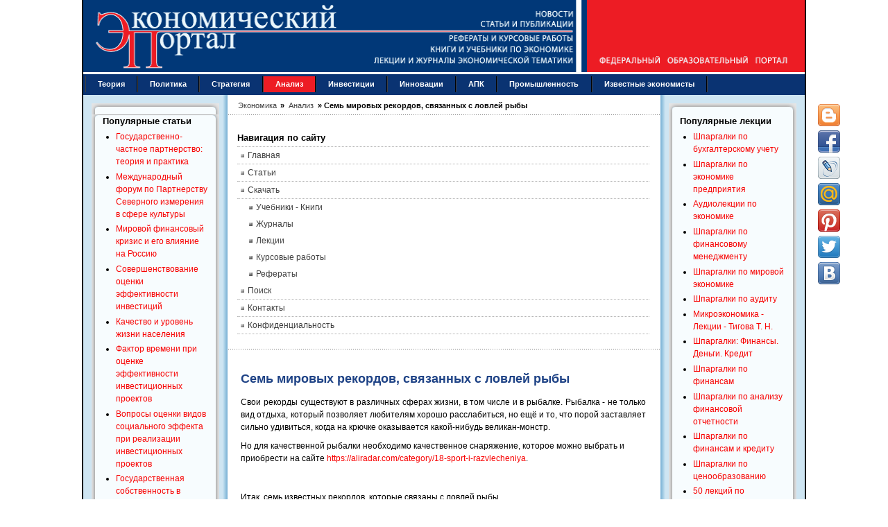

--- FILE ---
content_type: text/html; charset=utf-8
request_url: https://institutiones.com/general/3759-sem-mirovyh-rekordov.html
body_size: 9732
content:
<!DOCTYPE html PUBLIC "-//W3C//DTD XHTML 1.0 Transitional//EN" "https://www.w3.org/TR/xhtml1/DTD/xhtml1-transitional.dtd">
<html xmlns="https://www.w3.org/1999/xhtml" xml:lang="ru-ru" lang="ru-ru" dir="ltr">
<head>
<meta name="viewport" content="width=device-width, initial-scale=1">
  <base href="https://institutiones.com/general/3759-sem-mirovyh-rekordov.html" />
  <meta http-equiv="content-type" content="text/html; charset=utf-8" />
  <meta name="keywords" content="ловлей, рыбы, связанных, рекордов, мировых, семь" />
  <meta name="title" content="Семь мировых рекордов, связанных с ловлей рыбы" />
  <meta name="author" content="Экономика" />
  <meta name="description" content="Рыбалка - не только вид отдыха, который позволяет любителям хорошо расслабиться, но ещё и то, что порой заставляет сильно удивиться, когда на крючке оказывается какой-нибудь великан-монстр." />
  <meta name="generator" content="Экономический портал https://institutiones.com/" />
  <title>Семь мировых рекордов, связанных с ловлей рыбы</title>
  <link href="https://institutiones.com/general/3759-sem-mirovyh-rekordov.html" rel="canonical"  />
  <link href="/templates/jsn_epic_pro/favicon.ico" rel="shortcut icon" type="image/x-icon" />
  <meta property="og:site_name" content="Экономический портал"/>
  <meta property="og:type" content="article"/>
  <meta property="og:title" content="Семь мировых рекордов, связанных с ловлей рыбы"/>
  <meta property="og:url" content="https://institutiones.com/general/3759-sem-mirovyh-rekordov.html"/>
  <meta property="og:image" content="https://institutiones.com/apple-touch-icon-120x120-precomposed.png"/>
  <meta property="og:description" content="Рыбалка - не только вид отдыха, который позволяет любителям хорошо расслабиться, но ещё и то, что порой заставляет сильно удивиться, когда на крючке оказывается какой-нибудь великан-монстр."/>
  <meta property ="fb:app_id" content ="518487812290134"/>

<link rel="shortcut icon" href="/favicon.svg" type="image/svg+xml" />
<link rel="stylesheet" href="/templates/system/css/system.css" />
<link rel="stylesheet" href="/templates/system/css/general.css" />
<link href="/templates/jsn_epic_pro/css/template.css" rel="stylesheet" media="screen" />
<link href="/templates/jsn_epic_pro/css/template_grey.css" rel="stylesheet" type="text/css" media="screen" /><style type="text/css">
	#jsn-page {
		width: 1040px;
	}
	
	#jsn-header {
		height: 107px;
	}
	
	#jsn-puser9 {
		float: left;
		width: 20%;
	}
	#jsn-pheader {
		float: left;
		width: 100%;
	}
	#jsn-puser8 {
		float: right;
		width: 20%;
	}
	
	#jsn-content_inner1 {
		background: transparent url(/templates/jsn_epic_pro/images/bg/leftside20-bg-full.png) repeat-y 20% top;
		padding: 0;
	}
	#jsn-maincontent_inner {
		padding-left: 0;
	}
	
	#jsn-content_inner2 {
		background: transparent url(/templates/jsn_epic_pro/images/bg/rightside20-bg-full.png) repeat-y 80% top;
		padding: 0;
	}
	#jsn-maincontent_inner {
		padding-right: 0;
	}
	
	#jsn-leftsidecontent {
		float: left;
		width: 20%;
	}
	#jsn-maincontent {
		float: left;
		width: 59.88%;
	}
	#jsn-rightsidecontent {
		float: right;
		width: 20%;
	}
	
			ul.menu-icon li.order1 a:link,
			ul.menu-icon li.order1 a:visited {
				background-image: url("https://institutiones.com/templates/jsn_epic_pro/images/icon-module-home.png");
			}
			
			ul.menu-icon li.order2 a:link,
			ul.menu-icon li.order2 a:visited {
				background-image: url("https://institutiones.com/templates/jsn_epic_pro/images/icon-module-info.png");
			}
			
			ul.menu-icon li.order3 a:link,
			ul.menu-icon li.order3 a:visited {
				background-image: url("https://institutiones.com/templates/jsn_epic_pro/images/icon-module-image.png");
			}
			
			ul.menu-icon li.order4 a:link,
			ul.menu-icon li.order4 a:visited {
				background-image: url("https://institutiones.com/templates/jsn_epic_pro/images/icon-module-download.png");
			}
			
			ul.menu-icon li.order5 a:link,
			ul.menu-icon li.order5 a:visited {
				background-image: url("https://institutiones.com/templates/jsn_epic_pro/images/icon-module-mail.png");
			}
			
			ul.menu-icon li.order6 a:link,
			ul.menu-icon li.order6 a:visited {
				background-image: url("https://institutiones.com/templates/jsn_epic_pro/images/icon-module-comment.png");
			}
			
	#jsn-master {
		font-size: 75%;
		font-family: Arial, Helvetica, sans-serif;
	}
	
	h1, h2, h3, h4, h5, h6,
	ul.menu-suckerfish a,
	.componentheading, .contentheading {
		font-family: Verdana, Geneva, sans-serif !important;
	}
	</style><script type="text/javascript" src="/templates/jsn_epic_pro/js/jsn_script.js"></script><!--[if lte IE 6]>
<link href="/templates/jsn_epic_pro/css/jsn_fixie6.css" rel="stylesheet" />
<![endif]-->
<!--[if lte IE 7]>
<script src="/templates/jsn_epic_pro/js/suckerfish.js"></script>
<![endif]-->
<!--[if IE 7]>
<link href="/templates/jsn_epic_pro/css/jsn_fixie7.css" rel="stylesheet" />
<![endif]-->
<link rel="stylesheet" href="/templates/jsn_epic_pro/css/media.css" />
</head>
<body id="jsn-master">
	<div id="jsn-page">
		<div id="jsn-header">
			<div id="jsn-logo"><img src="/templates/jsn_epic_pro/images/logo.gif" width="1040" height="107" alt="Экономический портал - экономика России" /></div>
					</div>
		<div class="header">
			<div class="header-burger">
				<span></span>
				<span></span>
				<span></span>
			</div>
			<div class="wrapp-header">
				<div class="wrapp-header__logo">
					<a class="hea" href="/"><img src="/templates/jsn_epic_pro/images/logo-mob.gif" alt=""></a>
				</div>
			</div>
		</div>
		<div id="jsn-body">
						<div id="jsn-mainmenu">
								<div id="jsn-ptoolbar">		<div class="moduletable">
					
<ul class="menu-suckerfish">
	<li class="item28 order6 first">
		<a href="https://institutiones.com/theories.html">
			<span>Теория</span>
		</a>
	</li>
	<li class="item91 order7">
		<a href="https://institutiones.com/politika.html">
			<span>Политика</span>
		</a>
	</li>
	<li class="item29 order8">
		<a href="https://institutiones.com/strategies.html">
			<span>Стратегия</span>
		</a>
	</li>
	<li class="active item30 order9 current">
		<a href="https://institutiones.com/general.html" class="current">
			<span>Анализ</span>
		</a>
	</li>
	<li class="item65 order10">
		<a href="https://institutiones.com/investments.html">
			<span>Инвестиции</span>
		</a>
	</li>
	<li class="item18 order11">
		<a href="https://institutiones.com/innovations.html">
			<span>Инновации</span>
		</a>
	</li>
	<li class="item67 order12">
		<a href="https://institutiones.com/agroindustrial.html">
			<span>АПК</span>
		</a>
	</li>
	<li class="item66 order13">
		<a href="https://institutiones.com/industry.html">
			<span>Промышленность</span>
		</a>
	</li>
	<li class="item68 order14 last">
		<a href="https://institutiones.com/personalities.html">
			<span>Известные экономисты</span>
		</a>
	</li>
</ul>		</div>
	</div>
															</div>
									<div id="jsn-content"><div id="jsn-content_inner1"><div id="jsn-content_inner2">
								<div id="jsn-leftsidecontent" class="jsn-column">
					<div id="jsn-pleft">		<div class="module-box box-blue">
			<div>
				<div>
					<div>
													<h3>Популярные статьи</h3>
											<ul class="mostread-box box-blue">
	<li class="mostread-box box-blue">
		<a href="/general/1079-gosudarstvenno-chastnoe-partnerstvo.html" class="mostread-box box-blue">
			Государственно-частное партнерство: теория и практика</a>
	</li>
	<li class="mostread-box box-blue">
		<a href="/general/1830-mezhdunarodnyj-forum-po-partnerstvu.html" class="mostread-box box-blue">
			Международный форум по Партнерству Северного измерения в сфере культуры</a>
	</li>
	<li class="mostread-box box-blue">
		<a href="/general/1158-mirovoj-finansovyj-krizis.html" class="mostread-box box-blue">
			Мировой финансовый кризис и его влияние на Россию</a>
	</li>
	<li class="mostread-box box-blue">
		<a href="/investments/918-sovershenstvovanie-ocenki-effektivnosti-investicij.html" class="mostread-box box-blue">
			Совершенствование оценки эффективности инвестиций</a>
	</li>
	<li class="mostread-box box-blue">
		<a href="/general/908-kachestvo-i-uroven-zhizni-naseleniya.html" class="mostread-box box-blue">
			Качество и уровень жизни населения</a>
	</li>
	<li class="mostread-box box-blue">
		<a href="/investments/1010-faktor-vremenipri-ocenke-effektivnosti-investicij.html" class="mostread-box box-blue">
			Фактор времени при оценке эффективности инвестиционных проектов</a>
	</li>
	<li class="mostread-box box-blue">
		<a href="/investments/1718-investicionnye-proekty.html" class="mostread-box box-blue">
			Вопросы оценки видов социального эффекта при реализации инвестиционных проектов</a>
	</li>
	<li class="mostread-box box-blue">
		<a href="/general/1864-gosudarstvennaya-sobstvennost-v-rossijskoj-ekonomike.html" class="mostread-box box-blue">
			Государственная собственность в российской экономике - Масштаб и распределение по секторам</a>
	</li>
	<li class="mostread-box box-blue">
		<a href="/strategies/1928-klasternyj-podxod-v-strategii-innovacionnogo-razvitiya-zarubezhnyx-stran.html" class="mostread-box box-blue">
			Кластерный подход в стратегии инновационного развития зарубежных стран</a>
	</li>
	<li class="mostread-box box-blue">
		<a href="/strategies/900-perspektivy-socialno-ekonomicheskogo-razvitiya-rossii.html" class="mostread-box box-blue">
			Перспективы социально-экономического развития России</a>
	</li>
	<li class="mostread-box box-blue">
		<a href="/innovations/895-osobennosti-novogo-jetapa-innovacionnogo-razvitija-rossii.html" class="mostread-box box-blue">
			Особенности нового этапа инновационного развития России</a>
	</li>
	<li class="mostread-box box-blue">
		<a href="/theories/259--2007-1.html" class="mostread-box box-blue">
			Теория экономических механизмов</a>
	</li>
	<li class="mostread-box box-blue">
		<a href="/general/1196-ekonomicheskij-krizis-v-rossii.html" class="mostread-box box-blue">
			Экономический кризис в России: экспертный взгляд</a>
	</li>
	<li class="mostread-box box-blue">
		<a href="/general/1184-nalogovye-riski.html" class="mostread-box box-blue">
			Налоговые риски</a>
	</li>
</ul>					</div>
				</div>
			</div>
		</div>
			<div class="module-box box-blue">
			<div>
				<div>
					<div>
													<h3>Популярные курсовые</h3>
											<ul class="mostread-box box-blue">
	<li class="mostread-box box-blue">
		<a href="/download/course/843-uchet-nematerialnih-activov.html" class="mostread-box box-blue">
			Учет нематериальных активов</a>
	</li>
	<li class="mostread-box box-blue">
		<a href="/download/course/842-potrebitelskoe-creditovanie.html" class="mostread-box box-blue">
			Потребительское кредитование</a>
	</li>
	<li class="mostread-box box-blue">
		<a href="/download/course/1322-buxgalterskij-uchet-kursovye-raboty.html" class="mostread-box box-blue">
			Бухгалтерский учет - Курсовые работы</a>
	</li>
	<li class="mostread-box box-blue">
		<a href="/download/course/943-finansy-buhgalteriya-audit.html" class="mostread-box box-blue">
			Финансы, бухгалтерия, аудит - курсовые и дипломные работы</a>
	</li>
	<li class="mostread-box box-blue">
		<a href="/download/course/841-denezhnaya-sistema-i-denezhniy-rinok.html" class="mostread-box box-blue">
			Денежная система и денежный рынок</a>
	</li>
	<li class="mostread-box box-blue">
		<a href="/download/course/498-dolgosrochnoe-planirovanie.html" class="mostread-box box-blue">
			Долгосрочное планирование на предприятии</a>
	</li>
	<li class="mostread-box box-blue">
		<a href="/download/course/495-diagnostika-krizisnogo-sostoyaniya-predpriyatiya.html" class="mostread-box box-blue">
			Диагностика кризисного состояния предприятия</a>
	</li>
	<li class="mostread-box box-blue">
		<a href="/download/course/424-integracionnie-processi.html" class="mostread-box box-blue">
			Интеграционные процессы в современном мире</a>
	</li>
	<li class="mostread-box box-blue">
		<a href="/download/course/421-dohodi-organizacii.html" class="mostread-box box-blue">
			Доходы организации: их виды и классификация</a>
	</li>
	<li class="mostread-box box-blue">
		<a href="/download/course/687-kreditnaya-sistema.html" class="mostread-box box-blue">
			Кредитная система: место и роль в ней ЦБ и коммерческих банков </a>
	</li>
	<li class="mostread-box box-blue">
		<a href="/download/course/718-mezhdunarodnie-rinki-kapitalov.html" class="mostread-box box-blue">
			Международные рынки капиталов</a>
	</li>
	<li class="mostread-box box-blue">
		<a href="/download/course/719-mnogofactorniy-analiz-proizvoditelnosti-truda.html" class="mostread-box box-blue">
			Многофакторный анализ производительности труда </a>
	</li>
	<li class="mostread-box box-blue">
		<a href="/download/course/730-neprerivniy-trudovoy-stazh.html" class="mostread-box box-blue">
			Непрерывный трудовой стаж</a>
	</li>
	<li class="mostread-box box-blue">
		<a href="/download/course/414-vidi-i-formi-sobstvennosti.html" class="mostread-box box-blue">
			Виды и формы собственности и трансформация отношений собственности в России </a>
	</li>
	<li class="mostread-box box-blue">
		<a href="/download/course/409-analiz-finansovo-hozyaystvennoy-deyatelnosti.html" class="mostread-box box-blue">
			Анализ финансово-хозяйственной деятельности</a>
	</li>
</ul>					</div>
				</div>
			</div>
		</div>
	</div>
				</div>
								<div id="jsn-maincontent" class="jsn-column"><div id="jsn-maincontent_inner">
										<div id="jsn-pathway"><span itemscope itemtype="https://schema.org/BreadcrumbList" class="breadcrumbs pathway">

<span itemprop="itemListElement" itemscope itemtype="https://schema.org/ListItem">
<a itemprop="item" href="https://institutiones.com/" class="pathway"><span itemprop="name">Экономика</span></a> &raquo;

<i class="fa fa-long-arrow-right"></i>
<meta itemprop="position" content="1">
</span>
<span itemprop="itemListElement" itemscope itemtype="https://schema.org/ListItem">
<a itemprop="item" href="/general.html" class="pathway"><span itemprop="name">Анализ</span></a> &raquo;

<i class="fa fa-long-arrow-right"></i>
<meta itemprop="position" content="2">
</span>
<span itemprop="itemListElement" itemscope itemtype="https://schema.org/ListItem" class="active">
<span itemprop="name">
Семь мировых рекордов, связанных с ловлей рыбы</span>
<meta itemprop="position" content="3">
</span>
</span></div>
															<div id="jsn-usermodules1"><div id="jsn-usermodules1_inner_grid1">
												<div id="jsn-puser1_grid1" class="jsn-column"><div id="jsn-puser1">		<div class="moduletable">
					<h3>Навигация по сайту</h3>
					<ul class="menu-bullettree"><li class="item1 order1 first"><a href="https://institutiones.com/"><span>Главная</span></a></li><li class="item27 order2"><a href="https://institutiones.com/publications.html"><span>Статьи</span></a></li><li class="parent item76 order3"><a href="https://institutiones.com/download.html"><span>Скачать</span></a><ul><li class="item73 order1 first"><a href="https://institutiones.com/download/books.html"><span>Учебники - Книги</span></a></li><li class="item82 order2"><a href="https://institutiones.com/download/journal.html"><span>Журналы</span></a></li><li class="item79 order3"><a href="https://institutiones.com/download/lecture.html"><span>Лекции</span></a></li><li class="item74 order4"><a href="https://institutiones.com/download/course.html"><span>Курсовые работы</span></a></li><li class="item75 order5 last"><a href="https://institutiones.com/download/referat.html"><span>Рефераты</span></a></li></ul></li><li class="item94 order4"><a href="https://institutiones.com/search.html"><span>Поиск</span></a></li><li class="item81 order5"><a href="https://institutiones.com/contact.html"><span>Контакты</span></a></li><li class="item95 order6 last"><a href="https://institutiones.com/confidential.html"><span>Конфиденциальность</span></a></li></ul>		</div>
	</div></div>
																		<div class="clearbreak"></div>
					</div></div>					
											<div id="jsn-mainbody">
						<div align="center"><div class="share42init" data-top1="150" data-top2="80" data-margin="540"></div>
						
						<table class="contentpaneopen">
<tr>
		<td class="contentheading" width="100%">
		<h1>			Семь мировых рекордов, связанных с ловлей рыбы		</h1>
	</td>
				
		
					</tr>
</table>

<table class="contentpaneopen">



<tr>
<td valign="top">
<p style="text-align: justify;">Свои рекорды существуют в различных сферах жизни, в том числе и в рыбалке. Рыбалка - не только вид отдыха, который позволяет любителям хорошо расслабиться, но ещё и то, что порой заставляет сильно удивиться, когда на крючке оказывается какой-нибудь великан-монстр.</p>

<p>Но для качественной рыбалки необходимо качественное снаряжение, которое можно выбрать и приобрести на сайте <a href="https://aliradar.com/category/18-sport-i-razvlecheniya">https://aliradar.com/category/18-sport-i-razvlecheniya</a>.</p>
<p>&nbsp;</p>
<p style="text-align: justify;">Итак, семь известных рекордов, которые связаны с ловлей рыбы.</p>
<h2 style="text-align: justify;"><span style="color: #666699;">Черный марлин, 707 кг </span></h2>
<p style="text-align: justify;">Первоначально Альфред Гласселл установил мировой рекорд в 1952 году, когда он стал первым рыболовом, поймавшим самого большого черного марлина. Но его рекорд пал в течение нескольких дней, но вскоре после этого вернул себе титул, уловив рыбу весом 494 кг. Год спустя Гласселл поднял на борт лодки 707-килограммового "монстра", который более 60 лет является самым большим марлином в мире.</p>
<h2 style="text-align: justify;"><span style="color: #666699;">Большая белая акула, 1208 кг</span></h2>
<p style="text-align: justify;">Даже если бы большие белые акулы теперь не были защищены на большей части их ареала, превзойти знаменитую добычу Альфреда Дина 1959 года, пойманную на крючок с использованием морской свиньи в качестве наживки, все равно было бы непросто. Это чудо весом более тонны побило старый рекорд на колоссальные 723 кг, и это все еще самая тяжелая рыба из когда-либо утвержденных для рекорда.</p>
<h2 style="text-align: justify;"><span style="color: #666699;">Голубой тунец, 678 кг </span></h2>
<p style="text-align: justify;">Мировой рекорд Кена Фрейзера был установлен у побережья Новой Шотландии в 1979 году, где обитает самый большой тунец на планете и действуют одни из самых строгих правил рыболовства. В настоящее время только граждане Канады могут подать заявку на разрешение ловли голубого тунца в этих водах, и их добыча тщательно контролируется.</p>
<h2 style="text-align: justify;"><span style="color: #666699;">Ваху, 83 кг </span></h2>
<p style="text-align: justify;">Улов Сары Хейворд в 2005 году потребовал от девушки немало храбрости и стойкости. Учитывая силу, выносливость и способность ваху противиться рыболовам, а также тот факт, что часто приходится сражаться с акулами, чтобы забрать свой приз, рекорд Хейворд по-прежнему практически невозможно побить.</p>
<h2 style="text-align: justify;"><span style="color: #666699;">Голиаф Групер, 308 кг</span></h2>
<p style="text-align: justify;">Легенда гласит, что Линн Джойнер поймал эту рыбу в 1961 году с мировым рекордом в доке на реке Амелия с помощью самодельной удочки и витого нейлонового шнура, подобного тому, который используется для изготовления рыболовных сетей. Но поскольку теперь Голиаф Групер является охраняемым видом, никто в ближайшее время не будет создавать новые рекорды по ловли данной рыбы.</p>
<h2 style="text-align: justify;"><span style="color: #666699;">Рыба-меч, 536 кг </span></h2>
<p style="text-align: justify;">Пионер крупной рыбной ловли и член Зала славы Международной ассоциации рыбной ловли (IGFA) Луи Маррон в 1953 году после почти двухчасового боя поднял на борт своей лодки свой мировой рекорд - меч-рыбу, побив старый рекорд на 146 кг. С тех пор никто не приблизился к тому, чтобы превзойти это удивительное достижение ветерана.</p>
<h2 style="text-align: justify;"><span style="color: #666699;">Белый осетр, 212 кг </span></h2>
<p style="text-align: justify;">В 1983 году Джоуи Паллотта сражался со своим осетром почти 7 часов, но в итоге взял верх над ней. По оценкам, этому осетру исполнилось 100 лет, и он до сих пор считается самой большой пресноводной рыбой, когда-либо пойманной в Северной Америке.</p>
			<table align="center" class="pagenav">
			<tr>
				<th class="pagenav_prev">
				  
					<a href="/general/3766-chego-zhdat-ot-kursa-rublya-v-2021-godu.html">Чего ждать от курса рубля в 2021 году&lt; Назад</a>
				</th>
				<td width="50">
					&nbsp;
				</td>
				<th class="pagenav_next">
					<a href="/general/3744-preimuschestva-naruzhnoi-reklamy.html">Вперед &gt;Преимущества наружной рекламы для бизнеса</a>
				</th>
			</tr>
			</table></td>
</tr>

</table>
<span class="article_separator">&nbsp;</span>
					
					</div>
					</div>
										<div id="jsn-usermodules2"><div id="jsn-usermodules2_inner_grid1">
												<div id="jsn-puser3_grid1" class="jsn-column"><div id="jsn-puser3">		<div class="moduletable">
					<h3>Популярные книги и учебники</h3>
					<ul class="mostread">
	<li class="mostread">
		<a href="/download/books/805-economics.html" class="mostread">
			Экономикс - Макконнелл К.Р., Брю С.Л. - Учебник</a>
	</li>
	<li class="mostread">
		<a href="/download/books/1785-buxgalterskij-uchet-kondrakov.html" class="mostread">
			Бухгалтерский учет - Кондраков Н.П. - Учебник</a>
	</li>
	<li class="mostread">
		<a href="/download/books/702-karl-marx-das-kapital.html" class="mostread">
			Капитал - Карл Маркс</a>
	</li>
	<li class="mostread">
		<a href="/download/books/1256-kurs-mikroekonomiki.html" class="mostread">
			Курс микроэкономики - Нуреев Р. М. - Учебник</a>
	</li>
	<li class="mostread">
		<a href="/download/books/953-makroekonomika.html" class="mostread">
			Макроэкономика - Агапова Т.А. - Учебник</a>
	</li>
	<li class="mostread">
		<a href="/download/books/1313-ekonomika-predpriyatiya.html" class="mostread">
			Экономика предприятия - Горфинкель В.Я. - Учебник</a>
	</li>
	<li class="mostread">
		<a href="/download/books/1339-finansovyj-menedzhment.html" class="mostread">
			Финансовый менеджмент: теория и практика - Ковалев В.В. - Учебник</a>
	</li>
	<li class="mostread">
		<a href="/download/books/813-economicheskiy-analiz.html" class="mostread">
			Комплексный экономический анализ хозяйственной деятельности - Алексеева А.И. - Учебник</a>
	</li>
	<li class="mostread">
		<a href="/download/books/828-teoriya-analiza-hozyajstvennoj-deyatelnosti.html" class="mostread">
			Теория анализа хозяйственной деятельности - Савицкая Г.В. - Учебник</a>
	</li>
	<li class="mostread">
		<a href="/download/books/1832-dengi-kredit-banki-lavrushin.html" class="mostread">
			Деньги, кредит, банки - Лаврушин О.И. - Экспресс-курс</a>
	</li>
</ul>		</div>
			<div class="moduletable">
					<h3>Новые книги и журналы</h3>
					<ul class="latestnews">
	<li class="latestnews">
		<a href="/download/books/4151-neftegazovye-resursy-v-transformiruemoi-ekonomike-kryukov.html" class="latestnews">
			Нефтегазовые ресурсы в трансформируемой экономике - Крюков В.А.</a>
	</li>
	<li class="latestnews">
		<a href="/download/books/4149-david-rikardo-socineniya.html" class="latestnews">
			Давид Рикардо - Сочинения в 5-и томах</a>
	</li>
	<li class="latestnews">
		<a href="/download/books/4148-socioekonomika-shabanova.html" class="latestnews">
			Социоэкономика - Шабанова М.А. - Учебное пособие</a>
	</li>
	<li class="latestnews">
		<a href="/download/books/4147-tovarnye-birzhi-rodzhers.html" class="latestnews">
			Товарные биржи: самые горячие рынки в мире - Роджерс Джим</a>
	</li>
	<li class="latestnews">
		<a href="/download/books/4144-vvedenie-v-politekonomiyu-roza-lyuksemburg.html" class="latestnews">
			Введение в политэкономию - Люксембург Роза</a>
	</li>
	<li class="latestnews">
		<a href="/download/books/4143-finansovo-ekonomicheskii-analiz-boboshko.html" class="latestnews">
			Финансово-экономический анализ - Бобошко Н.М.</a>
	</li>
</ul>		</div>
	</div></div>
																		<div class="clearbreak"></div>
					</div></div>
										 
				</div></div>
								<div id="jsn-rightsidecontent" class="jsn-column">
					<div id="jsn-pright">		<div class="module-box box-blue">
			<div>
				<div>
					<div>
													<h3>Популярные лекции</h3>
											<ul class="mostread-box box-blue">
	<li class="mostread-box box-blue">
		<a href="/download/lecture/946-shpargalki-po-buhgalterskomu-uchetu.html" class="mostread-box box-blue">
			Шпаргалки по бухгалтерскому учету</a>
	</li>
	<li class="mostread-box box-blue">
		<a href="/download/lecture/941-shpargalki-po-ekonomike-predpriyatiya.html" class="mostread-box box-blue">
			Шпаргалки по экономике предприятия</a>
	</li>
	<li class="mostread-box box-blue">
		<a href="/download/lecture/649-audio-lekcii-po-economice.html" class="mostread-box box-blue">
			Аудиолекции по экономике</a>
	</li>
	<li class="mostread-box box-blue">
		<a href="/download/lecture/867-shpargalki-po-finansovomu-menedzhmentu.html" class="mostread-box box-blue">
			Шпаргалки по финансовому менеджменту</a>
	</li>
	<li class="mostread-box box-blue">
		<a href="/download/lecture/906-shpargalki-po-mirivoj-ekonomiki.html" class="mostread-box box-blue">
			Шпаргалки по мировой экономике</a>
	</li>
	<li class="mostread-box box-blue">
		<a href="/download/lecture/857-shpargalki-po-auditu.html" class="mostread-box box-blue">
			Шпаргалки по аудиту</a>
	</li>
	<li class="mostread-box box-blue">
		<a href="/download/lecture/1015-mikroekonomika-kratkij-kurs-lekcii.html" class="mostread-box box-blue">
			Микроэкономика - Лекции - Тигова Т. Н.</a>
	</li>
	<li class="mostread-box box-blue">
		<a href="/download/lecture/1006-shpargalki-finansy-dengi-kredit.html" class="mostread-box box-blue">
			Шпаргалки: Финансы. Деньги. Кредит</a>
	</li>
	<li class="mostread-box box-blue">
		<a href="/download/lecture/873-shpargalki-po-finansam.html" class="mostread-box box-blue">
			Шпаргалки по финансам</a>
	</li>
	<li class="mostread-box box-blue">
		<a href="/download/lecture/847-shpargalka-po-analizu-fin-otchetnosti.html" class="mostread-box box-blue">
			Шпаргалки по анализу финансовой отчетности</a>
	</li>
	<li class="mostread-box box-blue">
		<a href="/download/lecture/883-shpargalki-po-finansam-i-kreditu.html" class="mostread-box box-blue">
			Шпаргалки по финансам и кредиту</a>
	</li>
	<li class="mostread-box box-blue">
		<a href="/download/lecture/840-cenoobrazovanie-shpori.html" class="mostread-box box-blue">
			Шпаргалки по ценообразованию</a>
	</li>
	<li class="mostread-box box-blue">
		<a href="/download/lecture/1488-50-lekcij-po-mikroekonomike.html" class="mostread-box box-blue">
			50 лекций по микроэкономике - Тарасевич Л.С. - Учебное пособие</a>
	</li>
</ul>					</div>
				</div>
			</div>
		</div>
			<div class="module-box box-blue">
			<div>
				<div>
					<div>
													<h3>Известные экономисты</h3>
											<ul class="mostread-box box-blue">
	<li class="mostread-box box-blue">
		<a href="/personalities/71-2008-06-12-11-10-29.html" class="mostread-box box-blue">
			Василий Леонтьев и его вклад в мировую экономическую науку</a>
	</li>
	<li class="mostread-box box-blue">
		<a href="/personalities/672-kosiginskaya-reforma.html" class="mostread-box box-blue">
			«Косыгинская реформа»: итоги и уроки</a>
	</li>
	<li class="mostread-box box-blue">
		<a href="/personalities/642-torsten-veblen.html" class="mostread-box box-blue">
			Торстейн Веблен: взгяд XXI века</a>
	</li>
	<li class="mostread-box box-blue">
		<a href="/personalities/250--qq.html" class="mostread-box box-blue">
			Дж. М. Кейнс как завершающий экономист &quot;мейнстрима&quot;</a>
	</li>
</ul>					</div>
				</div>
			</div>
		</div>
			<div class="module-box box-blue">
			<div>
				<div>
					<div>
													<h3>Популярные рефераты</h3>
											<ul class="mostread-box box-blue">
	<li class="mostread-box box-blue">
		<a href="/download/referat/573-kollektivizaciya-ussr.html" class="mostread-box box-blue">
			Коллективизация в СССР: причины, методы проведения, итоги</a>
	</li>
	<li class="mostread-box box-blue">
		<a href="/download/referat/714-macroeconomicheskaya-politica.html" class="mostread-box box-blue">
			Макроэкономическая политика: основные модели</a>
	</li>
	<li class="mostread-box box-blue">
		<a href="/download/referat/678-kratkosrochnaya-finansovaya-politica-predpriyatiya.html" class="mostread-box box-blue">
			Краткосрочная финансовая политика предприятия </a>
	</li>
	<li class="mostread-box box-blue">
		<a href="/download/referat/717-marksizm-kak-nauchnaya-teoriya.html" class="mostread-box box-blue">
			Марксизм как научная теория.  Условия возникновения марксизма.  К. Маркс о судьбах капитализма </a>
	</li>
	<li class="mostread-box box-blue">
		<a href="/download/referat/555-istoriya-razvitiya-kreditnoy-sistemi-rosii.html" class="mostread-box box-blue">
			История развития кредитной системы в России</a>
	</li>
	<li class="mostread-box box-blue">
		<a href="/download/referat/574-komercheskie-banki-i-ih-funkcii.html" class="mostread-box box-blue">
			Коммерческие банки и их функции</a>
	</li>
	<li class="mostread-box box-blue">
		<a href="/download/referat/705-lizing.html" class="mostread-box box-blue">
			Лизинг</a>
	</li>
	<li class="mostread-box box-blue">
		<a href="/download/referat/715-malie-predpriyatiya.html" class="mostread-box box-blue">
			Малые предприятия</a>
	</li>
	<li class="mostread-box box-blue">
		<a href="/download/referat/570-clasifikaciya-schetov.html" class="mostread-box box-blue">
			Классификация счетов по экономическому содержанию</a>
	</li>
	<li class="mostread-box box-blue">
		<a href="/download/referat/690-krizis-otechestvennoy-economici.html" class="mostread-box box-blue">
			Кризис отечественной экономики</a>
	</li>
	<li class="mostread-box box-blue">
		<a href="/download/referat/554-istoriya-razvitiya-bankovskoy-sistemi-rosii.html" class="mostread-box box-blue">
			История развития банковской системы в России</a>
	</li>
	<li class="mostread-box box-blue">
		<a href="/download/referat/716-marzhinalizm-i-teoriya-predelnoy-poleznosti.html" class="mostread-box box-blue">
			Маржинализм и теория предельной полезности</a>
	</li>
	<li class="mostread-box box-blue">
		<a href="/download/referat/691-krizis-finansovoy-sistemi-stran-azii.html" class="mostread-box box-blue">
			Кризис финансовой системы стран Азии и его влияние на Россию </a>
	</li>
	<li class="mostread-box box-blue">
		<a href="/download/referat/523-inostrannie-investicii.html" class="mostread-box box-blue">
			Иностранные инвестиции</a>
	</li>
	<li class="mostread-box box-blue">
		<a href="/download/referat/339-bezrabotica-russia.html" class="mostread-box box-blue">
			Безработица в России</a>
	</li>
	<li class="mostread-box box-blue">
		<a href="/download/referat/563-istochniki-formirovaniya.html" class="mostread-box box-blue">
			Источники формирования оборотных средств в условиях рынка</a>
	</li>
</ul>					</div>
				</div>
			</div>
		</div>
	</div>
				</div>
								<div class="clearbreak"></div>
			</div></div>
					</div>
                		<div id="jsn-footer">
						<div id="jsn-pfooter_grid1" class="jsn-column"><div id="jsn-pfooter">		<div class="moduletable">
					<p>Copyright &copy; 2008-2022 <strong>Экономический портал</strong> <strong>Institutiones.Com<br /></strong></p>		</div>
	</div></div>
						          			<div class="clearbreak"></div>
		</div>
                	</div>
		</div>
<!-- Google tag (gtag.js) -->
<script async src="https://www.googletagmanager.com/gtag/js?id=G-R6Q0ZHZ8EZ"></script>
<script>
  window.dataLayer = window.dataLayer || [];
  function gtag(){dataLayer.push(arguments);}
  gtag('js', new Date());

  gtag('config', 'G-R6Q0ZHZ8EZ');
</script>
<script src="/templates/jsn_epic_pro/js/transfers.js"></script>
<script src="/templates/jsn_epic_pro/js/copy.js"></script>
<script src="/templates/jsn_epic_pro/js/share42.js"></script>
<script src="/templates/jsn_epic_pro/js/jquery.min.js"></script>
<div id="scrollup">
    	<img alt="Прокрутить вверх" src="/templates/jsn_epic_pro/images/up.png" />
    </div>
    <script type="text/javascript">
    	jQuery( document ).ready(function() {
		jQuery('#scrollup img').mouseover( function(){
			jQuery( this ).animate({opacity: 0.65},100);
		}).mouseout( function(){
			jQuery( this ).animate({opacity: 1},100);
		}).click( function(){
			//window.scroll(0 ,0);  - резкая прокрутка
	        jQuery('body,html').animate({scrollTop:0},800);
			return false;
		});

		jQuery(window).scroll(function(){
			if ( jQuery(document).scrollTop() > 0 ) {
				jQuery('#scrollup').fadeIn('fast');
			} else {
				jQuery('#scrollup').fadeOut('fast');
			}
		});
	});

    jQuery(document).ready(function(){
	    jQuery('.header-burger').click(function(event){
	       jQuery('.header-burger').toggleClass('active');
	       jQuery('#jsn-mainmenu').toggleClass('active');
	       jQuery('body').toggleClass('look');
	    });
  	});
    </script>
</body>
</html>